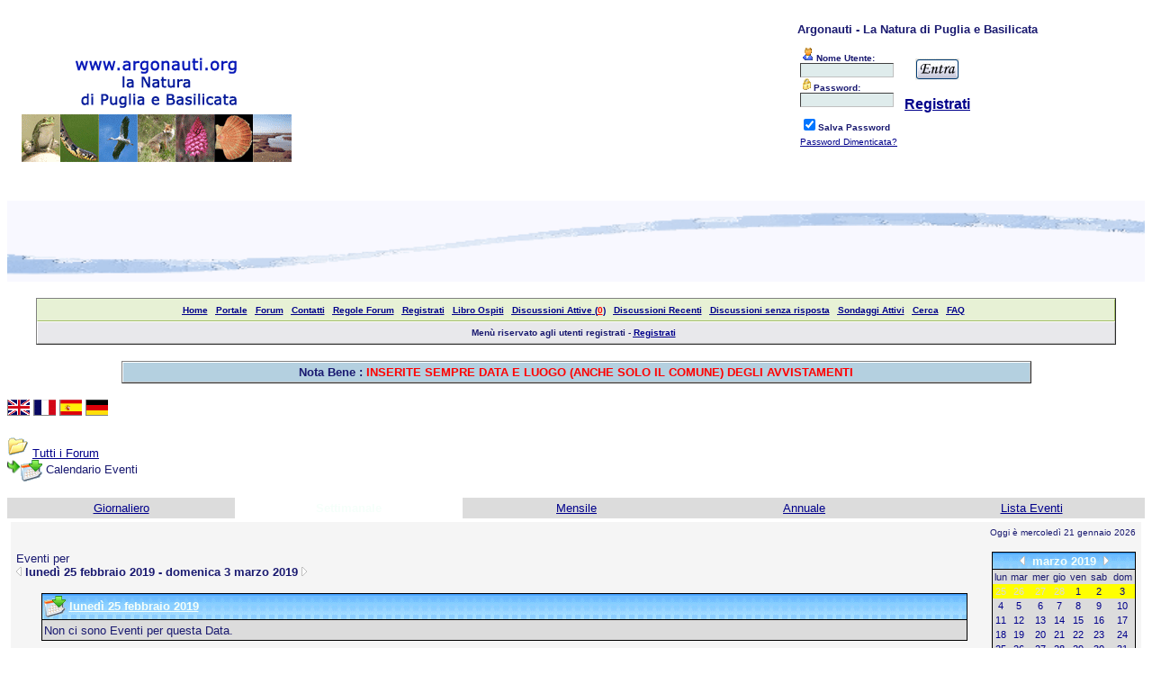

--- FILE ---
content_type: text/html
request_url: http://www.argonauti.org/forum/cal.asp?view=weekly&date=02/03/2019
body_size: 38491
content:
<div id="showimage" style="position:absolute;visibility:hidden;border:1px solid black"></div><link rel="stylesheet" type="text/css" href="css/default.css" id="stile" />
<html>

<head>
<title>Argonauti - La Natura di Puglia e Basilicata</title>
<meta http-equiv="Content-Type" content="text/html; charset=iso-8859-1">
<LINK REL="SHORTCUT ICON" HREF="http://www.argonauti.org/forum/immagini/favicon.ico">
<meta name="copyright" content="This Forum code is Copyright (C) 2000-09 Michael Anderson, Pierre Gorissen, Huw Reddick and Richard Kinser, Non-Forum Related code is Copyright (C) 2006 Argonauti.org Agg.07/10">
<script type="text/javascript" src="video.js"></script>
<script type="text/javascript" src="./media/media.js"></script><link rel="stylesheet" href="./media/mediaboxAdvBlack.css" type="text/css" media="screen" /><script src="./media/mootools-1.2.4-core.js" type="text/javascript"></script><script src="./media/mediaboxAdv-1.1.6.js" type="text/javascript"></script><SCRIPT language=JavaScript>
function NoError()
  {
  return true;
 }
window.onerror=NoError;

function lib_bwcheck(){ //Browsercheck (needed)
	this.ver=navigator.appVersion
	this.agent=navigator.userAgent
	this.dom=document.getElementById?1:0
	this.opera5=this.agent.indexOf("Opera 5")>-1
	this.opera6=this.agent.indexOf("Opera 6")>-1
	this.opera7=this.agent.indexOf("Opera 7")>-1
	this.opera = (this.opera5 || this.opera6 || this.opera7)
	this.ie5=(this.ver.indexOf("MSIE 5")>-1 && this.dom && !this.opera5)?1:0; 
	this.ie6=(this.ver.indexOf("MSIE 6")>-1 && this.dom && !this.opera5)?1:0;
	this.ie4=(document.all && !this.dom && !this.opera5)?1:0;
	this.ie=this.ie4||this.ie5||this.ie6
	this.mac=this.agent.indexOf("Mac")>-1
	this.ns6=(this.dom && parseInt(this.ver) >= 5) ?1:0; 
	this.ns4=(document.layers && !this.dom)?1:0;
	this.bw=(this.ie6 || this.ie5 || this.ie4 || this.ns4 || this.ns6 || this.opera5 || this.opera6 || this.opera7)
	return this
	
	}
var bw=new lib_bwcheck()
//window.status = bw.opera7
</SCRIPT>
<script language="JavaScript" type="text/javascript">
<!-- hide from JavaScript-challenged browsers
function openWindow(url) {
	popupWin = window.open(url,'new_page','width=400,height=400')
}
function openWindow2(url) {
	popupWin = window.open(url,'new_page','width=400,height=450')
}
function openWindow3(url) {
	popupWin = window.open(url,'new_page','width=400,height=450,scrollbars=yes')
}
function openWindow4(url) {
	popupWin = window.open(url,'new_page','width=400,height=525')
}
function openWindow5(url) {
	popupWin = window.open(url,'new_page','width=450,height=525,scrollbars=yes,toolbars=yes,menubar=yes,resizable=yes')
}
function openWindow6(url) {
	popupWin = window.open(url,'new_page','width=500,height=450,scrollbars=yes')
}
function openWindow7(url) {
	popupWin = window.open(url,'new_page','width=600,height=510,scrollbars=no')
}
function openWindow8(url) {
	popupWin = window.open(url,'new_page','width=750,height=510,scrollbars=yes,resizable=yes')
}
function openWindow9(url) {
	popupWin = window.open(url,'pager','width=750,height=510,scrollbars=yes,resizable=yes')
}
function openWindowHelp(url) {
	popupWin = window.open(url,'new_page','width=470,height=200,scrollbars=yes')
}
function openWindowLink(url) {
  	popupWin = window.open(url,'new_page','width=700,height=275,')
}
function openWindowPager(url) {
  popupWin = window.open(url,'pager','resizable,width=370,height=300,left=5,top=75,scrollbars=auto')
}
function openWindowOnlineScan(url) {
	popupWin = window.open(url,'new_page','width=750,height=530,scrollbars=no,menubar=no,resizable=no')
}
function openWindowvirustracker(url) {
	popupWin = window.open(url,'new_page','width=620,height=355,scrollbars=no,menubar=no')
}
function OpenValidate(url) {
  popupWin = window.open(url, 'preview_page', 'scrollbars=yes,width=600,height=400,resizable=yes')
}
function OpenPreview(){
var curCookie = "strMessagePreview=" + escape(document.PostTopic.Message.value);
document.cookie = curCookie;
popupWin = window.open('pop_preview.asp', 'preview_page', 'scrollbars=yes,width=750,height=450')
}
function openWindowPM(url) {
popupWin = window.open(url,'pm_pop_send','resizable,width=600,height=450,top=60,left=150,scrollbars=yes')
}
function openGameWindow(url) {
	popupWin = window.open(url,'new_page','width=full,height=full,scrollbars=no,menubar=no,resizable=yes')
}
function autoReload() {
document.ReloadFrm.submit()
}
// ################## Poll Mod ##################
function openPollWindow(url,w,h) {
	popupWin = window.open(url,'new_page','width='+w+',height='+h+',scrollbars=yes')
}
function submitPoll(btnPressed) {
	btnPressed.disabled=true;
	if (btnPressed.name == "results") {
		document.Poll.Method_Type.value = "guest_vote";
	} else {
		document.Poll.Method_Type.value = "member_vote";
	}
	document.Poll.submit();
}
// #############################################
function jumpto2(url){
   window.location=url
}
// done hiding -->
</script>

<script language="JavaScript" type="text/javascript">

// =============================================================================
// Begin user defined variables - Variabili definite dall'utente
// =============================================================================
var resizeType = 1; // 0 = Ridimensiona variabilmente dividendo la risoluzione dello schermo
                    //     per la variabile dynamicDivisor definita sotto. 
                    //     (i.e. 1024/4 = 256 or 1280/4 = 320)
                    // 1 = ridimensiona l'immagine se è più larga del fixedWidth
                    //     impostato sotto
var enlargeType    = 0     // 0 = Apre nella stessa finestrta
			               // 1 = Apre in una nuova finestra
var fixedWidth     = 350;  // Ridimensiona l'immagine se è più larga di tot
                           // pixels. Funziona solo con resizeType = 1.
var dynamicDivisor = 4;    // Ridimensiona l'immagine alla risoluzione dello schermo divisa per
			   //questo valore. Viene usato solo con resizeType = 0.
var alignClose   = "left"; // I valori sono 'left' or 'right'. Default è right.
var topSpacing   = 50;      // Allontana la finestra pop-up Di questo numero di pixel
                           // dalla cima della finestra
var leftSpacing  = 50;      // Allontana la finestra pop-up Di questo numero di pixel
                           // dalla sinistra della finestra
// =============================================================================
// End of user defined variables
// =============================================================================



function resizeImage(thisimage) {
    if (resizeType == 0) fixedWidth = parseInt(screen.width/dynamicDivisor);
    if (thisimage.width > fixedWidth) {
		thisimage.width = fixedWidth;
		thisimage.style.cursor='pointer';
	}
}
function doimage(imgObj,event){
    if (document.images) enlargeimg(imgObj,event);
}

//Thumbnail image viewer-
//© Dynamic Drive (www.dynamicdrive.com)
//For full source code, usage terms, and 100's more DHTML scripts, visit http://www.dynamicdrive.com

var ie=document.all
var ns=document.layers
var ns6=document.getElementById&&!document.all

function enlargeuserimage(which,e){
	
    if (resizeType == 0) fixedWidth = parseInt(screen.width/dynamicDivisor);
	if (which.width < fixedWidth) {return false;}
	if (enlargeType == 0) {
		if (ie||ns6){
			crossobj=document.getElementById? document.getElementById("showimage") : document.all.showimage
			if (crossobj.style.visibility=="hidden"){
				crossobj.style.left = (ns6? pageXOffset : document.body.scrollLeft) + leftSpacing
				crossobj.style.top  = (ns6? pageYOffset : document.body.scrollTop) + topSpacing
			    alignRE = /^left$/i
				crossobj.innerHTML= (alignRE.test(alignClose))? '<div class=tvhead align=left id=drag>&nbsp;<span class=tvclosex onClick=closepreview() style=cursor:pointer> X </span>&nbsp;<span class=tvclose onClick=closepreview()>Chiudi Immagine</span> </div><img src="'+which.src+'">' : '<div class=tvhead align=right id=drag> <span class=tvclose onClick=closepreview()>Chiudi Immagine</span>&nbsp;<span class=tvclosex onClick=closepreview() style=cursor:pointer> X </span>&nbsp;</div><img src="'+which.src+'">';
				crossobj.style.visibility="visible"
			}
			else
				crossobj.style.visibility="hidden"
				return false
		}
		else if (document.layers){
			if (document.showimage.visibility=="hide"){
				document.showimage.document.write('<a href="#" onMouseover="drag_dropns(showimage)"><img src="'+which.src+'" border=0></a>')
				document.showimage.document.close()
				document.showimage.left=e.x
				document.showimage.top=e.y
				document.showimage.visibility="show"
			}
			else
				document.showimage.visibility="hide"
				return false
		}
		else
		return true
	}
	else if (enlargeType == 1) {
			eval('window.open("showpic.asp?pic=' + which.src + '","","width='+which.width+'px,height='+which.height+'px,resizable=1,scrollbars=0")')
	}
}

function closepreview(){
	crossobj.style.visibility="hidden"
}


//By Dynamicdrive.com

//drag drop function for NS 4////
/////////////////////////////////

var nsx,nsy,nstemp

function drag_dropns(name){
	temp=eval(name)
	temp.captureEvents(Event.MOUSEDOWN | Event.MOUSEUP)
	temp.onmousedown=gons
	temp.onmousemove=dragns
	temp.onmouseup=stopns
}

function gons(e){
	temp.captureEvents(Event.MOUSEMOVE)
	nsx=e.x
	nsy=e.y
}
function dragns(e){
	temp.moveBy(e.x-nsx,e.y-nsy)
	return false
}

function stopns(){
	temp.releaseEvents(Event.MOUSEMOVE)
}

//drag drop function for IE 4+ and NS6////
/////////////////////////////////

function drag_drop(e){
	if (ie&&dragapproved){
	crossobj.style.left=tempx+event.clientX-offsetx
	crossobj.style.top=tempy+event.clientY-offsety
	}
	else if (ns6&&dragapproved){
	crossobj.style.left=tempx+e.clientX-offsetx
	crossobj.style.top=tempy+e.clientY-offsety
	}
	return false
}

function initializedrag(e){
	if (ie&&event.srcElement.id=="drag"||ns6&&e.target.id=="drag"){
	offsetx=ie? event.clientX : e.clientX
	offsety=ie? event.clientY : e.clientY

	tempx=parseInt(crossobj.style.left)
	tempy=parseInt(crossobj.style.top)

	dragapproved=true
	document.onmousemove=drag_drop
	}
}

document.onmousedown=initializedrag
document.onmouseup=new Function("dragapproved=false")
</SCRIPT><style type="text/css">
<!--
body {Scrollbar-Face-Color:#DEE3E7;Scrollbar-Arrow-Color:#006699;Scrollbar-Track-Color:#EFEFEF;Scrollbar-Shadow-Color:#98AAB1;Scrollbar-Highlight-Color:#FFFFFF;Scrollbar-3Dlight-Color:#DEE3E7}
a:link    {color:darkblue;background-color:;text-decoration:underline}
a:visited {color:blue;background-color:;text-decoration:underline}
a:hover   {color:red;background-color:yellow;text-decoration:underline}
a:active  {color:red;background-color:;text-decoration:none}
acronym   {border-bottom:0px}
table.quote {width: 90%; border: 0px black solid}
.quotetd {width: 100%; border: 0px #D1D7DC solid}
.quotetd2 {background-color: #FFFFFF ; width: 100%; border: 1px #D1D7DC solid; border-collapse: separate; padding: 0.3em}
.quotetext {font-family: Verdana, Arial, Helvetica; font-size: 8pt; color: #000000}
.spnMessageText a:link    {color:darkblue;background-color:;text-decoration:underline}
.spnMessageText a:visited {color:blue;background-color:;text-decoration:underline}
.spnMessageText a:hover   {color:red;background-color:yellow;text-decoration:underline}
.spnMessageText a:active  {color:red;background-color:;text-decoration:underline}
.spnSearchHighlight {background-color:yellow}
input.radio {background-color:"; color:#000000}
-->
</style>
<link rel="alternate" type="application/rss+xml"title="Argonauti - La Natura di Puglia e Basilicata" href="http://www.argonauti.org/forum/rss.asp" />
</head>

<body bgColor="white" text="midnightblue" link="darkblue" aLink="red" vLink="blue">
<a name="top"></a><font face="Verdana, Arial, Helvetica">

<table align="center" border="0" cellPadding="0" cellSpacing="0" width="100%"  bgcolor="">
  <tr>
    <td valign="middle" width="40%">&nbsp;&nbsp;&nbsp;&nbsp;<a href="default.asp" tabindex="-1"><img src="immagini/themes/default/logo_argonauti.gif" border="0" alt="Argonauti - La Natura di Puglia e Basilicata" title="Argonauti - La Natura di Puglia e Basilicata" /></a><br />
 </td>
<td width="20%" height="100" align="center" valign="middle" >
<div align="center">
</div>
<div align="center">
</div>
<div>
</div>
<div>
</div>
    <td align="center" valign="middle" width="40%">
      <table border="0" cellPadding="2" cellSpacing="0">
        <tr>
          <td align="center"><font face="Verdana, Arial, Helvetica" size="2" color="midnightblue"><b><br />Argonauti - La Natura di Puglia e Basilicata</b></font></td>
        </tr>
</font></td>
        </tr>
        <form action="/forum/cal.asp" method="post" id="form1" name="form1">
        <input type="hidden" name="Method_Type" value="login">
        <tr>
          <td align="left">
            <table>
              <tr>
                <td align="left"><font face="Verdana, Arial, Helvetica" size="1"><align="right" width="1"><img SRC="immagini/icon_member.gif"><b>Nome Utente:</b></font><br />
                <input class="text" type="text" name="Name" size="15" maxLength="25" value=""><br />
                <font face="Verdana, Arial, Helvetica" size="1"><align="right" width="1"><img SRC="immagini/icon_lock2.gif"><b>Password:</b></font><br />
                <input class="text" type="password" name="Password" size="15" maxLength="25" value=""></td>
                <td>&nbsp;<td align="center" valign="top"><br />
                <input src="immagini/button_login.gif" type="image" border="0" value="Login" id="submit1" name="Login">
                <br /><br /><font size="3"><a href="register.asp?rand=7055475&sectionid=2" tabindex="-1"><b>Registrati</b></a></font>
</tr></td> 
               <tr><td><font face="Verdana, Arial, Helvetica" size="1">
                <input type="checkbox" name="SavePassWord" value="true" tabindex="-1" CHECKED><b>Salva Password</b></font><br />
              </tr>
              <tr>
                <td colspan="3" align="left" valign ="bottom"><font face="Verdana, Arial, Helvetica" size="1">
                <a href="password.asp" onMouseOver="(window.status='Scegli una nuova password se hai domenticato quella corrente...'); return true" onMouseOut="(window.status=''); return true" tabindex="-1">    Password Dimenticata?</a>
                <br /><br /></font></td>
              </tr>
            </table>
          </td>
        </tr>
        </form>
        <tr>
          <td align="center"><font face="Verdana, Arial, Helvetica" size="1">&nbsp;<br /><br /></a></font></td>
        </tr>
<table align="center" border="0" cellPadding="0" cellSpacing="0" width="100%">
 <tr>
  <td width="90%" Align="center" nowrap>
	<font size="1">&nbsp;</font>
  </td>
  <td width="5%" Align="right" nowrap>
  </td>
  <td width="1%" nowrap>
  &nbsp;&nbsp;
  </td>
 </tr>
</table>
  <tr bgColor="whitesmoke">
  <td colspan="3">
  <img src="immagini/themes/default/main_top.gif" width="100%" height="90" border="0" /><br />
  </td>
  </tr>
      </table>
    </td>
  </tr>
<br/><table align="center" border="1" cellPadding="0" cellSpacing="0" width="95%" height = "25">
        <tr>
          <td height = "25" class="naviga" align="center" valign="middle"><font face="Verdana, Arial, Helvetica" size="1">
          <a href="http://www.argonauti.org" onMouseOver="(window.status='Homepage'); return true" onMouseOut="(window.status=''); return true" tabindex="-1"><acronym title="Homepage">Home</acronym></a>&nbsp;&nbsp;
          <a href="portale.asp" onMouseOver="(window.status='Il portale del nostro sito...'); return true" onMouseOut="(window.status=''); return true" tabindex="-1"><acronym title="Vai al Portale...">Portale</acronym></a>&nbsp;&nbsp;
          <a href="default.asp" onMouseOver="(window.status='I forum...'); return true" onMouseOut="(window.status=''); return true" tabindex="-1"><acronym title="Vai al Forum...">Forum</acronym></a>&nbsp;&nbsp;
          <a href="javascript:openWindow6('pop_admin_mail.asp')" onMouseOver="(window.status='Per contattarci...'); return true" onMouseOut="(window.status=''); return true" tabindex="-1"><acronym title="Per contattarci...">Contatti</acronym></a>&nbsp;&nbsp;
          <a href="rules.asp" onMouseOver="(window.status='Leggi le Regole del forum.....'); return true" onMouseOut="(window.status=''); return true" tabindex="-1"><acronym title="Leggi le Regole del forum..">Regole Forum</acronym></a>&nbsp;&nbsp;
          <a href="register.asp" onMouseOver="(window.status='Registrati per partecipare al forum...'); return true" onMouseOut="(window.status=''); return true" tabindex="-1"><acronym title="Registrati per partecipare al forum...">Registrati</acronym></a>&nbsp;&nbsp;
	<a href="guestbook.asp" onMouseOver="(window.status='Firma il libro dei visitatori.'); return true" onMouseOut="(window.status=''); return true" tabindex="-1"><acronym title="Guestbook.">Libro Ospiti</acronym></a>&nbsp;&nbsp;
          <a href="active.asp" onMouseOver="(window.status='Nuovi Messaggi dalla tua ultima visita...'); return true" onMouseOut="(window.status=''); return true" tabindex="-1"><acronym title="Nuovi Messaggi dalla tua ultima visita...">Discussioni Attive</acronym><b> (<font color="#ff0000">0</font>)</b></a>&nbsp;&nbsp;
          <a href="recent.asp" onMouseOver="(window.status='Ultime discussioni...'); return true" onMouseOut="(window.status=''); return true" tabindex="-1"><acronym title="Ultime discussioni......">Discussioni Recenti</acronym></a>&nbsp;&nbsp;
          <a href="noreply.asp" onMouseOver="(window.status='Discussioni senza risposta...'); return true" onMouseOut="(window.status=''); return true" tabindex="-1"><acronym title="Discussioni senza risposta......">Discussioni senza risposta</acronym></a>&nbsp;&nbsp;
          <a href="active_polls.asp" onMouseOver="(window.status='Nuovi Sondaggi dalla tua ultima visita...'); return true" onMouseOut="(window.status=''); return true" tabindex="-1"><acronym title="Nuovi Sondaggi dalla tua ultima visita...">Sondaggi Attivi</acronym></a>&nbsp;&nbsp;
          <a href="search.asp" onMouseOver="(window.status='Cerca per parola chiave, data, e/o nome...'); return true" onMouseOut="(window.status=''); return true" tabindex="-1"><acronym title="Cerca per parola chiave, data, e/o nome...">Cerca</acronym></a>&nbsp;&nbsp;
          <a href="faq.asp" onMouseOver="(window.status='Risposte alle Domande Frequenti...'); return true" onMouseOut="(window.status=''); return true" tabindex="-1"><acronym title="Risposte alle Domande Frequenti...">FAQ</acronym></a>&nbsp;&nbsp;
        <tr>
          <td height = "25" class="cellamenu" align="center" valign="middle"><font face="Verdana, Arial, Helvetica" size="1">
<b>
<font face="Verdana, Arial, Helvetica" color="midnightblue">Menù riservato agli utenti registrati -     
          <a href="register.asp" onMouseOver="(window.status='Registrati per partecipare al forum...'); return true" onMouseOut="(window.status=''); return true" tabindex="-1"><acronym title="Registrati per partecipare al forum...">Registrati</acronym></a>&nbsp;&nbsp;
</b>
      </td></tr></table><br />
<table align="center" border="1" cellPadding="0" cellSpacing="0" width="80%" height = "25">
        <tr>
          <td class="intesta" align="center"><font face="Verdana, Arial, Helvetica" color="midnightblue" size="2"><b>Nota Bene :</b> <font color="#FF0000"> INSERITE SEMPRE DATA E LUOGO (ANCHE SOLO IL COMUNE) DEGLI AVVISTAMENTI</font></font></td>
        </td></tr></table>
  <br />
<a href="http://www.google.com/translate_c?langpair=it|en&u=http://www.argonauti.org/forum/cal.asp?view=weekly%26date=02/03/2019"> <img src="immagini/UNKG00012.GIF" border= "0"/></a>
<a href="http://www.google.com/translate_c?langpair=it|fr&u=http://www.argonauti.org/forum/cal.asp?view=weekly%26date=02/03/2019"> <img src="immagini/FRAN00012.GIF" border= "0"/></a>
<a href="http://www.google.com/translate_c?langpair=it|es&u=http://www.argonauti.org/forum/cal.asp?view=weekly%26date=02/03/2019"> <img src="immagini/SPAN00012.GIF" border= "0"/></a>
<a href="http://www.google.com/translate_c?langpair=it|de&u=http://www.argonauti.org/forum/cal.asp?view=weekly%26date=02/03/2019"> <img src="immagini/GERM00012.GIF" border= "0"/></a>
  <br />
  <br /><tr>
    <td>
<!-- ### NEW EVENTS CALENDAR MOD FOR SNITZ 3.4.03 ### -->
<style>
.activetab, .activeborder
	{background-color: midnightblue" background="immagini/bg.gif; font: Bold 10pt Verdana, Arial, Helvetica; color:mintcream}
.inactivetab
	{background-color:gainsboro; font: 10pt Verdana, Arial, Helvetica; color:midnightblue}
.smallcalendar
	{font: 8pt/100% Verdana, Arial, Helvetica; text-align:center;}
.smallcalendar td
	{height:16px;}
.smallcalendar a:link, .smallcalendar a:visited
	{text-decoration:none; color: darkblue;}
.smallcalendar a:hover   {color:red; text-decoration:underline}
.smallcalendar a:active  {color:red; text-decoration:none}
.smalleventslist
	{font: 8pt/100% Verdana, Arial, Helvetica;}
.smalleventslist dl, .smalleventslist ul
	{list-style: square inside; margin:5px;}
.smalleventslist dt
	{display: list-item;}
.smalleventslist dd
	{margin-left: 15px;}
.eventslist
	{font: 12px Verdana, Arial, Helvetica;}
.eventslist td
	{background: gainsboro;}
.largecalendarcell
	{font: 10px Verdana, Arial, Helvetica;}
.largecalendarcell ul
	{list-style: square inside; margin:0px; }
.largecalendarcell a:link, .largecalendarcell a:visited
	{text-decoration: none; color: darkblue;}
.largecalendarcell a:hover   {color:red; text-decoration:underline}
.largecalendarcell a:active  {color:red; text-decoration:none}
.isevent
	{color: red; font-weight: bold;}
.datedisabled
	{color: gainsboro;}
#datetoday
	{border-collapse:collapse; border: 2px solid midnightblue;}
.dateselected
	{background: yellow;}
</style>
<FONT face=Verdana, Arial, Helvetica size=2><img src="immagini/icon_folder_open.gif" width="24" height="24" border="0" />&nbsp;<A href="default.asp">Tutti i&nbsp;Forum</A><BR />
<img src="immagini/icon_bar.gif" width="15" height="15" border="0" /><img src="immagini/icon_event.gif" width="24" height="24" border="0" align="absmiddle" />&nbsp;Calendario Eventi</FONT><BR /><BR />
<TABLE width="100%" border="0" cellSpacing="0" cellPadding="4">
	<TR align=center>
	<TD width="20%" class="inactivetab">
		<SPAN class="spnMessageText"><A href="cal.asp?date=02/03/2019">Giornaliero</TD>
	<TD width="20%" class="activetab">
		Settimanale</TD>
	<TD width="20%" class="inactivetab">
		<SPAN class="spnMessageText"><A href="cal.asp?view=monthly&date=02/03/2019">Mensile</A></SPAN></TD>
	<TD width="20%" class="inactivetab">
		<SPAN class="spnMessageText"><A href="cal.asp?view=yearly&date=02/03/2019">Annuale</A></SPAN></TD>
	<TD width="20%" class="inactivetab">
		<SPAN class="spnMessageText"><A href="cal.asp?view=eventslist">Lista Eventi</A></SPAN></TD>
	<TR><TD class="activetab" colSpan="6">		<TABLE bgColor="whitesmoke" width="100%" cellPadding="4"><TR><TD align=center>
			<P align=right><FONT face=Verdana, Arial, Helvetica size=1 color=midnightblue>
			Oggi è mercoledì 21 gennaio 2026</FONT></P>
			<TABLE width="100%" border="0" cellSpacing="0" cellPadding="0"><TR>
				<TD width="100%" align=center vAlign=top><P align=left><FONT face=Verdana, Arial, Helvetica size=2 color=midnightblue>
				Eventi per <BR>				<A href="cal.asp?view=weekly&date=23/02/2019"><img src="immagini/icon_leftarrow.gif" width="6" height="10" border="0" alt="Settimana Precedente" title="Settimana Precedente" /></A>
				<B>lunedì 25 febbraio 2019 - domenica 3 marzo 2019</B>
				<A href="cal.asp?view=weekly&date=09/03/2019"><img src="immagini/icon_rightarrow.gif" width="6" height="10" border="0" alt="Settimana Successiva" title="Settimana Successiva" /></A></FONT></P>
<TABLE cellspacing="0" cellpadding="0" width="95%"><TR><TD bgColor="black">
<TABLE cellspacing="1" cellpadding="2" width="100%"><TR><TD bgColor="slateblue" background="immagini/bg.gif" vAlign=top>
<img src="immagini/icon_event.gif" width="24" height="24" border="0" align="absmiddle" />&nbsp;<A href="cal.asp?view=daily&date=25/02/2019"><FONT face=Verdana, Arial, Helvetica size=2 color=mintcream><B>lunedì 25 febbraio 2019
</B></FONT></A>
</TD></TR>
<TR><TD bgColor="gainsboro">
<FONT face=Verdana, Arial, Helvetica size=2 color=midnightblue>Non ci sono Eventi per questa Data. </FONT>
&nbsp;<DIV ALIGN=RIGHT>
</DIV>
</TD></TR>
</TABLE>
</TD></TR>
</TABLE><BR />
<TABLE cellspacing="0" cellpadding="0" width="95%"><TR><TD bgColor="black">
<TABLE cellspacing="1" cellpadding="2" width="100%"><TR><TD bgColor="slateblue" background="immagini/bg.gif" vAlign=top>
<img src="immagini/icon_event.gif" width="24" height="24" border="0" align="absmiddle" />&nbsp;<A href="cal.asp?view=daily&date=26/02/2019"><FONT face=Verdana, Arial, Helvetica size=2 color=mintcream><B>martedì 26 febbraio 2019
</B></FONT></A>
</TD></TR>
<TR><TD bgColor="gainsboro">
<FONT face=Verdana, Arial, Helvetica size=2 color=midnightblue>Non ci sono Eventi per questa Data. </FONT>
&nbsp;<DIV ALIGN=RIGHT>
</DIV>
</TD></TR>
</TABLE>
</TD></TR>
</TABLE><BR />
<TABLE cellspacing="0" cellpadding="0" width="95%"><TR><TD bgColor="black">
<TABLE cellspacing="1" cellpadding="2" width="100%"><TR><TD bgColor="slateblue" background="immagini/bg.gif" vAlign=top>
<img src="immagini/icon_event.gif" width="24" height="24" border="0" align="absmiddle" />&nbsp;<A href="cal.asp?view=daily&date=27/02/2019"><FONT face=Verdana, Arial, Helvetica size=2 color=mintcream><B>mercoledì 27 febbraio 2019
</B></FONT></A>
</TD></TR>
<TR><TD bgColor="gainsboro">
<FONT face=Verdana, Arial, Helvetica size=2 color=midnightblue>Non ci sono Eventi per questa Data. </FONT>
&nbsp;<DIV ALIGN=RIGHT>
</DIV>
</TD></TR>
</TABLE>
</TD></TR>
</TABLE><BR />
<TABLE cellspacing="0" cellpadding="0" width="95%"><TR><TD bgColor="black">
<TABLE cellspacing="1" cellpadding="2" width="100%"><TR><TD bgColor="slateblue" background="immagini/bg.gif" vAlign=top>
<img src="immagini/icon_event.gif" width="24" height="24" border="0" align="absmiddle" />&nbsp;<A href="cal.asp?view=daily&date=28/02/2019"><FONT face=Verdana, Arial, Helvetica size=2 color=mintcream><B>giovedì 28 febbraio 2019
</B></FONT></A>
</TD></TR>
<TR><TD bgColor="gainsboro">
<FONT face=Verdana, Arial, Helvetica size=2 color=midnightblue>Non ci sono Eventi per questa Data. </FONT>
&nbsp;<DIV ALIGN=RIGHT>
</DIV>
</TD></TR>
</TABLE>
</TD></TR>
</TABLE><BR />
<TABLE cellspacing="0" cellpadding="0" width="95%"><TR><TD bgColor="black">
<TABLE cellspacing="1" cellpadding="2" width="100%"><TR><TD bgColor="slateblue" background="immagini/bg.gif" vAlign=top>
<img src="immagini/icon_event.gif" width="24" height="24" border="0" align="absmiddle" />&nbsp;<A href="cal.asp?view=daily&date=01/03/2019"><FONT face=Verdana, Arial, Helvetica size=2 color=mintcream><B>venerdì 1 marzo 2019
</B></FONT></A>
</TD></TR>
<TR><TD bgColor="gainsboro">
<FONT face=Verdana, Arial, Helvetica size=2 color=midnightblue>Non ci sono Eventi per questa Data. </FONT>
&nbsp;<DIV ALIGN=RIGHT>
</DIV>
</TD></TR>
</TABLE>
</TD></TR>
</TABLE><BR />
<TABLE cellspacing="0" cellpadding="0" width="95%"><TR><TD bgColor="black">
<TABLE cellspacing="1" cellpadding="2" width="100%"><TR><TD bgColor="slateblue" background="immagini/bg.gif" vAlign=top>
<img src="immagini/icon_event.gif" width="24" height="24" border="0" align="absmiddle" />&nbsp;<A href="cal.asp?view=daily&date=02/03/2019"><FONT face=Verdana, Arial, Helvetica size=2 color=mintcream><B>sabato 2 marzo 2019
</B></FONT></A>
</TD></TR>
<TR><TD bgColor="gainsboro">
<FONT face=Verdana, Arial, Helvetica size=2 color=midnightblue>Non ci sono Eventi per questa Data. </FONT>
&nbsp;<DIV ALIGN=RIGHT>
</DIV>
</TD></TR>
</TABLE>
</TD></TR>
</TABLE><BR />
<TABLE cellspacing="0" cellpadding="0" width="95%"><TR><TD bgColor="black">
<TABLE cellspacing="1" cellpadding="2" width="100%"><TR><TD bgColor="slateblue" background="immagini/bg.gif" vAlign=top>
<img src="immagini/icon_event.gif" width="24" height="24" border="0" align="absmiddle" />&nbsp;<A href="cal.asp?view=daily&date=03/03/2019"><FONT face=Verdana, Arial, Helvetica size=2 color=mintcream><B>domenica 3 marzo 2019
</B></FONT></A>
</TD></TR>
<TR><TD bgColor="gainsboro">
<FONT face=Verdana, Arial, Helvetica size=2 color=midnightblue>Non ci sono Eventi per questa Data. </FONT>
&nbsp;<DIV ALIGN=RIGHT>
</DIV>
</TD></TR>
</TABLE>
</TD></TR>
</TABLE><BR />
				</TD>
				<TD width="160px" vAlign=top align=right>
<TABLE border="0" cellSpacing="0" cellPadding="0">
<TR><TD bgColor=black><TABLE border="0" cellSpacing="1" cellPadding="0">
<TR align="center">
	<TD bgColor="slateblue" background="immagini/bg.gif"><A href="cal.asp?view=monthly&date=02/03/2019" style="text-decoration:none;">
		<A href=cal.asp?view=weekly&date=02/02/2019 style="text-decoration:none;" title="Mese Precedente"><img src="immagini/icon_leftarrow.gif" width="6" height="10" border="0" alt="Mese Precedente" title="Mese Precedente" /></A>&nbsp;
	<B><A href="cal.asp?view=monthly&date=02/03/2019" style="text-decoration:none">
		<FONT face="Verdana, Arial, Helvetica" size="2" color="mintcream">marzo&nbsp;2019</FONT></A></B>
		&nbsp;<A href=cal.asp?view=weekly&date=02/04/2019 style="text-decoration:none;" title="Mese Successivo"><img src="immagini/icon_rightarrow.gif" width="6" height="10" border="0" alt="Mese Successivo" title="Mese Successivo" /></A>
</TR>
<TR><TD>
<TABLE width="158px" bgColor="gainsboro" class="smallcalendar" cellSpacing="0" cellPadding="0">
<TR>
	<TD>lun</TD>
	<TD>mar</TD>
	<TD>mer</TD>
	<TD>gio</TD>
	<TD>ven</TD>
	<TD>sab</TD>
	<TD>dom</TD>
</TR>
<TR>
<TD class=dateselected><A href="cal.asp?view=weekly&date=25/02/2019"><span class="datedisabled">25</span></A></TD>
<TD class=dateselected><A href="cal.asp?view=weekly&date=26/02/2019"><span class="datedisabled">26</span></A></TD>
<TD class=dateselected><A href="cal.asp?view=weekly&date=27/02/2019"><span class="datedisabled">27</span></A></TD>
<TD class=dateselected><A href="cal.asp?view=weekly&date=28/02/2019"><span class="datedisabled">28</span></A></TD>
<TD class=dateselected><A href="cal.asp?view=weekly&date=01/03/2019">1</span></A></TD>
<TD class=dateselected><A href="cal.asp?view=weekly&date=02/03/2019">2</span></A></TD>
<TD class=dateselected><A href="cal.asp?view=weekly&date=03/03/2019">3</span></A></TD>
</TR>
<TR>
<TD><A href="cal.asp?view=weekly&date=04/03/2019">4</span></A></TD>
<TD><A href="cal.asp?view=weekly&date=05/03/2019">5</span></A></TD>
<TD><A href="cal.asp?view=weekly&date=06/03/2019">6</span></A></TD>
<TD><A href="cal.asp?view=weekly&date=07/03/2019">7</span></A></TD>
<TD><A href="cal.asp?view=weekly&date=08/03/2019">8</span></A></TD>
<TD><A href="cal.asp?view=weekly&date=09/03/2019">9</span></A></TD>
<TD><A href="cal.asp?view=weekly&date=10/03/2019">10</span></A></TD>
</TR>
<TR>
<TD><A href="cal.asp?view=weekly&date=11/03/2019">11</span></A></TD>
<TD><A href="cal.asp?view=weekly&date=12/03/2019">12</span></A></TD>
<TD><A href="cal.asp?view=weekly&date=13/03/2019">13</span></A></TD>
<TD><A href="cal.asp?view=weekly&date=14/03/2019">14</span></A></TD>
<TD><A href="cal.asp?view=weekly&date=15/03/2019">15</span></A></TD>
<TD><A href="cal.asp?view=weekly&date=16/03/2019">16</span></A></TD>
<TD><A href="cal.asp?view=weekly&date=17/03/2019">17</span></A></TD>
</TR>
<TR>
<TD><A href="cal.asp?view=weekly&date=18/03/2019">18</span></A></TD>
<TD><A href="cal.asp?view=weekly&date=19/03/2019">19</span></A></TD>
<TD><A href="cal.asp?view=weekly&date=20/03/2019">20</span></A></TD>
<TD><A href="cal.asp?view=weekly&date=21/03/2019">21</span></A></TD>
<TD><A href="cal.asp?view=weekly&date=22/03/2019">22</span></A></TD>
<TD><A href="cal.asp?view=weekly&date=23/03/2019">23</span></A></TD>
<TD><A href="cal.asp?view=weekly&date=24/03/2019">24</span></A></TD>
</TR>
<TR>
<TD><A href="cal.asp?view=weekly&date=25/03/2019">25</span></A></TD>
<TD><A href="cal.asp?view=weekly&date=26/03/2019">26</span></A></TD>
<TD><A href="cal.asp?view=weekly&date=27/03/2019">27</span></A></TD>
<TD><A href="cal.asp?view=weekly&date=28/03/2019">28</span></A></TD>
<TD><A href="cal.asp?view=weekly&date=29/03/2019">29</span></A></TD>
<TD><A href="cal.asp?view=weekly&date=30/03/2019">30</span></A></TD>
<TD><A href="cal.asp?view=weekly&date=31/03/2019">31</span></A></TD>
</TR>
</TR></TABLE></TR></TABLE></TD></TR></TABLE>				<BR />
<TABLE border="0" cellSpacing="0" cellPadding="0">
<TR><TD bgColor="black">
	<TABLE width="160px" border="0" cellSpacing="1" cellPadding="3" class="smalleventslist">
	<TR align=center>
		<TD bgColor="slateblue" background="immagini/bg.gif"><FONT face=Verdana, Arial, Helvetica size=2 color=mintcream>
			<B>Prossimi Eventi</TD></TR>
	<TR><TD bgcolor=gainsboro> 
<DIV class="smalleventslist">
<DL><DT>Non ci sono Prossimi Eventi. </DT>
</DL></DIV>
	&nbsp;</TD></TR></TABLE>
</TD></TR></TABLE>
<BR />
<TABLE border="0" cellSpacing="0" cellPadding="0">
<TR><TD bgColor="black">
	<TABLE width="160px" border="0" cellSpacing="1" cellPadding="3" class="smalleventslist">
	<TR align=center>
		<TD bgColor="slateblue" background="immagini/bg.gif"><FONT face=Verdana, Arial, Helvetica size=2 color=mintcream>
			<B>Eventi Recenti</TD></TR>
	<TR><TD bgcolor=gainsboro> 
<DIV class="smalleventslist">
<DL><DT>8&nbsp;maggio</DT>
<DD><SPAN class="spnMessageText"><A href="topic.asp?topic_ID=14686">corso teorico-pratico birdwatching a Solinio</A></SPAN></DD></FONT><DT>24&nbsp;dicembre</DT>
<DD><SPAN class="spnMessageText"><A href="topic.asp?topic_ID=14107">Buone feste!!</A></SPAN></DD></FONT><DT>27&nbsp;aprile</DT>
<DD><SPAN class="spnMessageText"><A href="topic.asp?topic_ID=13710">Contiamo i Falchi grillaio</A></SPAN></DD></FONT><DT>29&nbsp;marzo</DT>
<DD><SPAN class="spnMessageText"><A href="topic.asp?topic_ID=13532">alla ricerca della Acanthobrahmea europaea</A></SPAN></DD></FONT><DT>14&nbsp;marzo</DT>
<DD><SPAN class="spnMessageText"><A href="topic.asp?topic_ID=13399">salvarospi 2014</A></SPAN></DD></FONT></DL></DIV>
	&nbsp;</TD></TR></TABLE>
</TD></TR></TABLE>
<BR />
				</TD></TR></TABLE>
		</TD></TR></TABLE>
</TD></TR></TABLE>
<BR />    </td>
  </tr>
</table>
<table align="center" border="0" cellPadding="0" cellSpacing="0" width="100%" bgcolor="">
  <tr>
    <td width="100%" colspan="3">
       <table border="0" cellPadding="0" cellSpacing="0" width="100%">
         <tr>
           <td>
             <img src="immagini/themes/default/main_bottom.gif" width="100%" height="65" border="0" /><br>
           </td>
        </tr>
      </table>
      <table bgcolor=""border="0" width="100%" align="center" cellpadding="4" cellspacing="0">
        <tr>
          <td class= "footer" align="left" valign="top" nowrap><font face="Verdana, Arial, Helvetica" size="1" color="midnightblue">Argonauti - La Natura di Puglia e Basilicata</font></td>
          <td  class= "footer" align="right" valign="top" nowrap><font face="Verdana, Arial, Helvetica" size="1" color="midnightblue">&copy; 2006 Argonauti.org</font></td>
          <td class= "footer" width="10" nowrap><a href="#top" onMouseOver="(window.status='Vai all\'inizio della Pagina...'); return true" onMouseOut="(window.status=''); return true" tabindex="-1"><img src="immagini/icon_go_up.gif" width="24" height="24" border="0" alt="Torna all'inizio della Pagina" title="Torna all'inizio della Pagina" align="right" /></a></td>
        </tr>
      </table>
    </td>
  </tr>
</table>
<table bgcolor="" border="0" width="100%" align="center" cellpadding="4" cellspacing="0">
  <tr valign="top">
    <td align="Left"><font face="Verdana, Arial, Helvetica" size="1"><a href="http://www.herniasurgery.it" target="_blank" tabindex="-1"><acronym title="Versione 3.4.07 by Modifichicci - www.herniasurgery.it">Herniasurgery.it</acronym></a> |
<a href="http://www.snitz.it" target="_blank" tabindex="-1"><acronym title="Distribuito Da: Massimo Farieri - www.snitz.it - Versione Adamantine - Agg.07/10">Snitz.it</acronym></a> 
                <a href="JavaScript:openWindow3('crediti.asp')">
  | Crediti
</a>
    <td align="Right"><font face="Verdana, Arial, Helvetica" size="1"><a href="http://forum.snitz.com" target="_blank" tabindex="-1"><acronym title="Powered By: Snitz Forums 2000 Version 3.4.07">Snitz Forums 2000</acronym></a></font></td>
</tr>
<table border="0" width="100%" align="center" cellpadding="4" cellspacing="0">
  <tr valign="top">
    <td align="center"><font face="Verdana, Arial, Helvetica" size="1">Questa pagina è stata generata in 0,08 secondi.</font></td>
  </tr></table>
  </tr>
</table>
</font>
</body>
</html>
</body></html>
<body><center>
  
  <table width="200" border="0" cellpadding="0" cellspacing="0">
    <tr>
      <td><font face="Verdana, Arial, Helvetica, sans-serif" size="1" color="#333333"><a href="rss.asp"><img src="immagini/xmlfeed.gif" width="80" height="15" border="0"></a></font></td>
      
      <td><div align="right"><font face="Verdana, Arial, Helvetica, sans-serif" size="1" color="#333333"><a href="rssfeed.asp"><img src="immagini/aspfeed.gif" width="80" height="15" border="0"></a></font></div></td>
    </tr>
  </table>
  </center>
 
<center>
 <br> 
  <table width="200" border="0" cellpadding="0" cellspacing="0">
    <tr>
    <td>
   <script type="text/javascript"><!--
google_ad_client = "pub-0658385268475534";
google_ad_width = 728;
google_ad_height = 90;
google_ad_format = "728x90_as";
google_ad_channel = "";
google_ad_type = "text_image";
google_color_border = "black";
google_color_bg = "whitesmoke";
google_color_link = "darkblue";
google_color_text = "midnightblue";
google_color_url = "darkblue";
//-->
</script>
<script type="text/javascript"
  src="http://pagead2.googlesyndication.com/pagead/show_ads.js">
</script>
</tr>
  </table>
  </center>
  
  </body>
